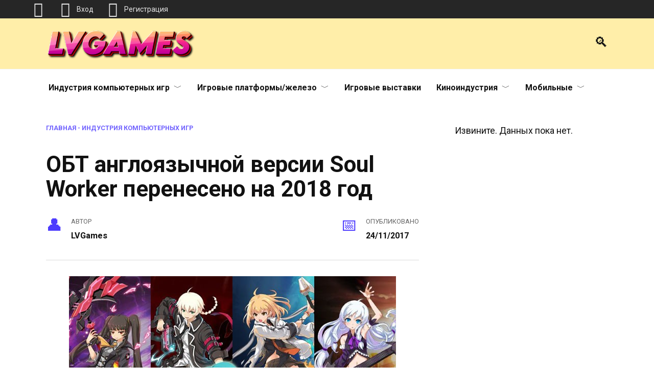

--- FILE ---
content_type: text/html; charset=UTF-8
request_url: https://lvgames.info/2017/11/24/obt-angloyazyichnoy-versii-soul-worker-pereneseno-na-2018-god.html
body_size: 14967
content:
<!doctype html> <html lang="ru-RU"> <head> <meta charset="UTF-8"> <meta name="viewport" content="width=device-width, initial-scale=1"> <meta name='robots' content='index, follow, max-image-preview:large, max-snippet:-1, max-video-preview:-1'/> <script type="text/javascript" id="wpp-js" src="https://lvgames.info/wp-content/plugins/wordpress-popular-posts/assets/js/wpp.min.js" data-sampling="0" data-sampling-rate="100" data-api-url="https://lvgames.info/wp-json/wordpress-popular-posts" data-post-id="1962" data-token="dbf38faad6" data-lang="0" data-debug="0"></script> <title>ОБТ англоязычной версии Soul Worker перенесено на 2018 год</title> <meta name="description" content="Открытое бета-тестирование англоязычной версии MMORPG Soul Worker должно было начаться в конце 2017 года. Но разработчики игры решили перенести ОБТ на"/> <link rel="canonical" href="https://lvgames.info/2017/11/24/obt-angloyazyichnoy-versii-soul-worker-pereneseno-na-2018-god.html"/> <meta property="og:locale" content="ru_RU"/> <meta property="og:type" content="article"/> <meta property="og:title" content="ОБТ англоязычной версии Soul Worker перенесено на 2018 год"/> <meta property="og:description" content="Открытое бета-тестирование англоязычной версии MMORPG Soul Worker должно было начаться в конце 2017 года. Но разработчики игры решили перенести ОБТ на"/> <meta property="og:url" content="https://lvgames.info/2017/11/24/obt-angloyazyichnoy-versii-soul-worker-pereneseno-na-2018-god.html"/> <meta property="og:site_name" content="Свежие новости игр на LVGames.info"/> <meta property="article:publisher" content="https://www.facebook.com/LVGames.info/"/> <meta property="article:published_time" content="2017-11-24T07:23:24+00:00"/> <meta property="og:image" content="https://lvgames.info/wp-content/uploads//2017/11/soulworker1.jpg"/> <meta property="og:image:width" content="640"/> <meta property="og:image:height" content="362"/> <meta property="og:image:type" content="image/jpeg"/> <meta name="author" content="LVGames"/> <meta name="twitter:card" content="summary_large_image"/> <meta name="twitter:creator" content="@LVGames_info"/> <meta name="twitter:site" content="@LVGames_info"/> <meta name="twitter:label1" content="Написано автором"/> <meta name="twitter:data1" content="LVGames"/> <script type="application/ld+json" class="yoast-schema-graph">{"@context":"https://schema.org","@graph":[{"@type":"NewsArticle","@id":"https://lvgames.info/2017/11/24/obt-angloyazyichnoy-versii-soul-worker-pereneseno-na-2018-god.html#article","isPartOf":{"@id":"https://lvgames.info/2017/11/24/obt-angloyazyichnoy-versii-soul-worker-pereneseno-na-2018-god.html"},"author":{"name":"LVGames","@id":"https://lvgames.info/#/schema/person/b7c920c9b9e6985e7499b902c325f4cb"},"headline":"ОБТ англоязычной версии Soul Worker перенесено на 2018 год","datePublished":"2017-11-24T07:23:24+00:00","dateModified":"2017-11-24T07:23:24+00:00","mainEntityOfPage":{"@id":"https://lvgames.info/2017/11/24/obt-angloyazyichnoy-versii-soul-worker-pereneseno-na-2018-god.html"},"wordCount":133,"commentCount":0,"publisher":{"@id":"https://lvgames.info/#organization"},"image":{"@id":"https://lvgames.info/2017/11/24/obt-angloyazyichnoy-versii-soul-worker-pereneseno-na-2018-god.html#primaryimage"},"thumbnailUrl":"https://lvgames.info/wp-content/uploads//2017/11/soulworker1.jpg","keywords":["Gameforge","Soul Worker"],"articleSection":["Индустрия компьютерных игр"],"inLanguage":"ru-RU","potentialAction":[{"@type":"CommentAction","name":"Comment","target":["https://lvgames.info/2017/11/24/obt-angloyazyichnoy-versii-soul-worker-pereneseno-na-2018-god.html#respond"]}]},{"@type":"WebPage","@id":"https://lvgames.info/2017/11/24/obt-angloyazyichnoy-versii-soul-worker-pereneseno-na-2018-god.html","url":"https://lvgames.info/2017/11/24/obt-angloyazyichnoy-versii-soul-worker-pereneseno-na-2018-god.html","name":"ОБТ англоязычной версии Soul Worker перенесено на 2018 год","isPartOf":{"@id":"https://lvgames.info/#website"},"primaryImageOfPage":{"@id":"https://lvgames.info/2017/11/24/obt-angloyazyichnoy-versii-soul-worker-pereneseno-na-2018-god.html#primaryimage"},"image":{"@id":"https://lvgames.info/2017/11/24/obt-angloyazyichnoy-versii-soul-worker-pereneseno-na-2018-god.html#primaryimage"},"thumbnailUrl":"https://lvgames.info/wp-content/uploads//2017/11/soulworker1.jpg","datePublished":"2017-11-24T07:23:24+00:00","dateModified":"2017-11-24T07:23:24+00:00","description":"Открытое бета-тестирование англоязычной версии MMORPG Soul Worker должно было начаться в конце 2017 года. Но разработчики игры решили перенести ОБТ на","breadcrumb":{"@id":"https://lvgames.info/2017/11/24/obt-angloyazyichnoy-versii-soul-worker-pereneseno-na-2018-god.html#breadcrumb"},"inLanguage":"ru-RU","potentialAction":[{"@type":"ReadAction","target":["https://lvgames.info/2017/11/24/obt-angloyazyichnoy-versii-soul-worker-pereneseno-na-2018-god.html"]}]},{"@type":"ImageObject","inLanguage":"ru-RU","@id":"https://lvgames.info/2017/11/24/obt-angloyazyichnoy-versii-soul-worker-pereneseno-na-2018-god.html#primaryimage","url":"https://lvgames.info/wp-content/uploads//2017/11/soulworker1.jpg","contentUrl":"https://lvgames.info/wp-content/uploads//2017/11/soulworker1.jpg","width":640,"height":362},{"@type":"BreadcrumbList","@id":"https://lvgames.info/2017/11/24/obt-angloyazyichnoy-versii-soul-worker-pereneseno-na-2018-god.html#breadcrumb","itemListElement":[{"@type":"ListItem","position":1,"name":"Главная","item":"https://lvgames.info/"},{"@type":"ListItem","position":2,"name":"Индустрия компьютерных игр","item":"https://lvgames.info/category/indystria-kompyternuh-igr"},{"@type":"ListItem","position":3,"name":"ОБТ англоязычной версии Soul Worker перенесено на 2018 год"}]},{"@type":"WebSite","@id":"https://lvgames.info/#website","url":"https://lvgames.info/","name":"Свежие новости игр на LVGames.info","description":"Мы представляем свежие новости об играх и другом развлекательном контенте","publisher":{"@id":"https://lvgames.info/#organization"},"alternateName":"LVGames","potentialAction":[{"@type":"SearchAction","target":{"@type":"EntryPoint","urlTemplate":"https://lvgames.info/?s={search_term_string}"},"query-input":"required name=search_term_string"}],"inLanguage":"ru-RU"},{"@type":"Organization","@id":"https://lvgames.info/#organization","name":"Свежие игровые новости на LVGames.info","alternateName":"LVGames","url":"https://lvgames.info/","logo":{"@type":"ImageObject","inLanguage":"ru-RU","@id":"https://lvgames.info/#/schema/logo/image/","url":"https://lvgames.info/wp-content/uploads//2021/06/lvg_dark2.png","contentUrl":"https://lvgames.info/wp-content/uploads//2021/06/lvg_dark2.png","width":1000,"height":1000,"caption":"Свежие игровые новости на LVGames.info"},"image":{"@id":"https://lvgames.info/#/schema/logo/image/"},"sameAs":["https://www.facebook.com/LVGames.info/","https://x.com/LVGames_info","https://vk.com/lvgamesinfo","https://ok.ru/lvgamesinfo","https://dzen.ru/lvgames"]},{"@type":"Person","@id":"https://lvgames.info/#/schema/person/b7c920c9b9e6985e7499b902c325f4cb","name":"LVGames","image":{"@type":"ImageObject","inLanguage":"ru-RU","@id":"https://lvgames.info/#/schema/person/image/","url":"https://lvgames.info/wp-content/uploads//rcl-uploads/avatars/1-150x150.jpg?ver=1612395919","contentUrl":"https://lvgames.info/wp-content/uploads//rcl-uploads/avatars/1-150x150.jpg?ver=1612395919","caption":"LVGames"},"sameAs":["https://lvgames.info"]}]}</script> <link rel='dns-prefetch' href='//fonts.googleapis.com'/> <link rel="alternate" type="application/rss+xml" title="Свежие новости игр на LVGames.info &raquo; Лента комментариев к &laquo;ОБТ англоязычной версии Soul Worker перенесено на 2018 год&raquo;" href="https://lvgames.info/2017/11/24/obt-angloyazyichnoy-versii-soul-worker-pereneseno-na-2018-god.html/feed"/> <link rel='stylesheet' id='wp-block-library-css' href='https://lvgames.info/wp-includes/css/dist/block-library/style.min.css' media='all'/> <style id='wp-block-library-theme-inline-css' type='text/css'> .wp-block-audio :where(figcaption){color:#555;font-size:13px;text-align:center}.is-dark-theme .wp-block-audio :where(figcaption){color:#ffffffa6}.wp-block-audio{margin:0 0 1em}.wp-block-code{border:1px solid #ccc;border-radius:4px;font-family:Menlo,Consolas,monaco,monospace;padding:.8em 1em}.wp-block-embed :where(figcaption){color:#555;font-size:13px;text-align:center}.is-dark-theme .wp-block-embed :where(figcaption){color:#ffffffa6}.wp-block-embed{margin:0 0 1em}.blocks-gallery-caption{color:#555;font-size:13px;text-align:center}.is-dark-theme .blocks-gallery-caption{color:#ffffffa6}:root :where(.wp-block-image figcaption){color:#555;font-size:13px;text-align:center}.is-dark-theme :root :where(.wp-block-image figcaption){color:#ffffffa6}.wp-block-image{margin:0 0 1em}.wp-block-pullquote{border-bottom:4px solid;border-top:4px solid;color:currentColor;margin-bottom:1.75em}.wp-block-pullquote cite,.wp-block-pullquote footer,.wp-block-pullquote__citation{color:currentColor;font-size:.8125em;font-style:normal;text-transform:uppercase}.wp-block-quote{border-left:.25em solid;margin:0 0 1.75em;padding-left:1em}.wp-block-quote cite,.wp-block-quote footer{color:currentColor;font-size:.8125em;font-style:normal;position:relative}.wp-block-quote.has-text-align-right{border-left:none;border-right:.25em solid;padding-left:0;padding-right:1em}.wp-block-quote.has-text-align-center{border:none;padding-left:0}.wp-block-quote.is-large,.wp-block-quote.is-style-large,.wp-block-quote.is-style-plain{border:none}.wp-block-search .wp-block-search__label{font-weight:700}.wp-block-search__button{border:1px solid #ccc;padding:.375em .625em}:where(.wp-block-group.has-background){padding:1.25em 2.375em}.wp-block-separator.has-css-opacity{opacity:.4}.wp-block-separator{border:none;border-bottom:2px solid;margin-left:auto;margin-right:auto}.wp-block-separator.has-alpha-channel-opacity{opacity:1}.wp-block-separator:not(.is-style-wide):not(.is-style-dots){width:100px}.wp-block-separator.has-background:not(.is-style-dots){border-bottom:none;height:1px}.wp-block-separator.has-background:not(.is-style-wide):not(.is-style-dots){height:2px}.wp-block-table{margin:0 0 1em}.wp-block-table td,.wp-block-table th{word-break:normal}.wp-block-table :where(figcaption){color:#555;font-size:13px;text-align:center}.is-dark-theme .wp-block-table :where(figcaption){color:#ffffffa6}.wp-block-video :where(figcaption){color:#555;font-size:13px;text-align:center}.is-dark-theme .wp-block-video :where(figcaption){color:#ffffffa6}.wp-block-video{margin:0 0 1em}:root :where(.wp-block-template-part.has-background){margin-bottom:0;margin-top:0;padding:1.25em 2.375em} </style> <style id='classic-theme-styles-inline-css' type='text/css'> /*! This file is auto-generated */ .wp-block-button__link{color:#fff;background-color:#32373c;border-radius:9999px;box-shadow:none;text-decoration:none;padding:calc(.667em + 2px) calc(1.333em + 2px);font-size:1.125em}.wp-block-file__button{background:#32373c;color:#fff;text-decoration:none} </style> <style id='global-styles-inline-css' type='text/css'> :root{--wp--preset--aspect-ratio--square: 1;--wp--preset--aspect-ratio--4-3: 4/3;--wp--preset--aspect-ratio--3-4: 3/4;--wp--preset--aspect-ratio--3-2: 3/2;--wp--preset--aspect-ratio--2-3: 2/3;--wp--preset--aspect-ratio--16-9: 16/9;--wp--preset--aspect-ratio--9-16: 9/16;--wp--preset--color--black: #000000;--wp--preset--color--cyan-bluish-gray: #abb8c3;--wp--preset--color--white: #ffffff;--wp--preset--color--pale-pink: #f78da7;--wp--preset--color--vivid-red: #cf2e2e;--wp--preset--color--luminous-vivid-orange: #ff6900;--wp--preset--color--luminous-vivid-amber: #fcb900;--wp--preset--color--light-green-cyan: #7bdcb5;--wp--preset--color--vivid-green-cyan: #00d084;--wp--preset--color--pale-cyan-blue: #8ed1fc;--wp--preset--color--vivid-cyan-blue: #0693e3;--wp--preset--color--vivid-purple: #9b51e0;--wp--preset--gradient--vivid-cyan-blue-to-vivid-purple: linear-gradient(135deg,rgba(6,147,227,1) 0%,rgb(155,81,224) 100%);--wp--preset--gradient--light-green-cyan-to-vivid-green-cyan: linear-gradient(135deg,rgb(122,220,180) 0%,rgb(0,208,130) 100%);--wp--preset--gradient--luminous-vivid-amber-to-luminous-vivid-orange: linear-gradient(135deg,rgba(252,185,0,1) 0%,rgba(255,105,0,1) 100%);--wp--preset--gradient--luminous-vivid-orange-to-vivid-red: linear-gradient(135deg,rgba(255,105,0,1) 0%,rgb(207,46,46) 100%);--wp--preset--gradient--very-light-gray-to-cyan-bluish-gray: linear-gradient(135deg,rgb(238,238,238) 0%,rgb(169,184,195) 100%);--wp--preset--gradient--cool-to-warm-spectrum: linear-gradient(135deg,rgb(74,234,220) 0%,rgb(151,120,209) 20%,rgb(207,42,186) 40%,rgb(238,44,130) 60%,rgb(251,105,98) 80%,rgb(254,248,76) 100%);--wp--preset--gradient--blush-light-purple: linear-gradient(135deg,rgb(255,206,236) 0%,rgb(152,150,240) 100%);--wp--preset--gradient--blush-bordeaux: linear-gradient(135deg,rgb(254,205,165) 0%,rgb(254,45,45) 50%,rgb(107,0,62) 100%);--wp--preset--gradient--luminous-dusk: linear-gradient(135deg,rgb(255,203,112) 0%,rgb(199,81,192) 50%,rgb(65,88,208) 100%);--wp--preset--gradient--pale-ocean: linear-gradient(135deg,rgb(255,245,203) 0%,rgb(182,227,212) 50%,rgb(51,167,181) 100%);--wp--preset--gradient--electric-grass: linear-gradient(135deg,rgb(202,248,128) 0%,rgb(113,206,126) 100%);--wp--preset--gradient--midnight: linear-gradient(135deg,rgb(2,3,129) 0%,rgb(40,116,252) 100%);--wp--preset--font-size--small: 19.5px;--wp--preset--font-size--medium: 20px;--wp--preset--font-size--large: 36.5px;--wp--preset--font-size--x-large: 42px;--wp--preset--font-size--normal: 22px;--wp--preset--font-size--huge: 49.5px;--wp--preset--spacing--20: 0.44rem;--wp--preset--spacing--30: 0.67rem;--wp--preset--spacing--40: 1rem;--wp--preset--spacing--50: 1.5rem;--wp--preset--spacing--60: 2.25rem;--wp--preset--spacing--70: 3.38rem;--wp--preset--spacing--80: 5.06rem;--wp--preset--shadow--natural: 6px 6px 9px rgba(0, 0, 0, 0.2);--wp--preset--shadow--deep: 12px 12px 50px rgba(0, 0, 0, 0.4);--wp--preset--shadow--sharp: 6px 6px 0px rgba(0, 0, 0, 0.2);--wp--preset--shadow--outlined: 6px 6px 0px -3px rgba(255, 255, 255, 1), 6px 6px rgba(0, 0, 0, 1);--wp--preset--shadow--crisp: 6px 6px 0px rgba(0, 0, 0, 1);}:where(.is-layout-flex){gap: 0.5em;}:where(.is-layout-grid){gap: 0.5em;}body .is-layout-flex{display: flex;}.is-layout-flex{flex-wrap: wrap;align-items: center;}.is-layout-flex > :is(*, div){margin: 0;}body .is-layout-grid{display: grid;}.is-layout-grid > :is(*, div){margin: 0;}:where(.wp-block-columns.is-layout-flex){gap: 2em;}:where(.wp-block-columns.is-layout-grid){gap: 2em;}:where(.wp-block-post-template.is-layout-flex){gap: 1.25em;}:where(.wp-block-post-template.is-layout-grid){gap: 1.25em;}.has-black-color{color: var(--wp--preset--color--black) !important;}.has-cyan-bluish-gray-color{color: var(--wp--preset--color--cyan-bluish-gray) !important;}.has-white-color{color: var(--wp--preset--color--white) !important;}.has-pale-pink-color{color: var(--wp--preset--color--pale-pink) !important;}.has-vivid-red-color{color: var(--wp--preset--color--vivid-red) !important;}.has-luminous-vivid-orange-color{color: var(--wp--preset--color--luminous-vivid-orange) !important;}.has-luminous-vivid-amber-color{color: var(--wp--preset--color--luminous-vivid-amber) !important;}.has-light-green-cyan-color{color: var(--wp--preset--color--light-green-cyan) !important;}.has-vivid-green-cyan-color{color: var(--wp--preset--color--vivid-green-cyan) !important;}.has-pale-cyan-blue-color{color: var(--wp--preset--color--pale-cyan-blue) !important;}.has-vivid-cyan-blue-color{color: var(--wp--preset--color--vivid-cyan-blue) !important;}.has-vivid-purple-color{color: var(--wp--preset--color--vivid-purple) !important;}.has-black-background-color{background-color: var(--wp--preset--color--black) !important;}.has-cyan-bluish-gray-background-color{background-color: var(--wp--preset--color--cyan-bluish-gray) !important;}.has-white-background-color{background-color: var(--wp--preset--color--white) !important;}.has-pale-pink-background-color{background-color: var(--wp--preset--color--pale-pink) !important;}.has-vivid-red-background-color{background-color: var(--wp--preset--color--vivid-red) !important;}.has-luminous-vivid-orange-background-color{background-color: var(--wp--preset--color--luminous-vivid-orange) !important;}.has-luminous-vivid-amber-background-color{background-color: var(--wp--preset--color--luminous-vivid-amber) !important;}.has-light-green-cyan-background-color{background-color: var(--wp--preset--color--light-green-cyan) !important;}.has-vivid-green-cyan-background-color{background-color: var(--wp--preset--color--vivid-green-cyan) !important;}.has-pale-cyan-blue-background-color{background-color: var(--wp--preset--color--pale-cyan-blue) !important;}.has-vivid-cyan-blue-background-color{background-color: var(--wp--preset--color--vivid-cyan-blue) !important;}.has-vivid-purple-background-color{background-color: var(--wp--preset--color--vivid-purple) !important;}.has-black-border-color{border-color: var(--wp--preset--color--black) !important;}.has-cyan-bluish-gray-border-color{border-color: var(--wp--preset--color--cyan-bluish-gray) !important;}.has-white-border-color{border-color: var(--wp--preset--color--white) !important;}.has-pale-pink-border-color{border-color: var(--wp--preset--color--pale-pink) !important;}.has-vivid-red-border-color{border-color: var(--wp--preset--color--vivid-red) !important;}.has-luminous-vivid-orange-border-color{border-color: var(--wp--preset--color--luminous-vivid-orange) !important;}.has-luminous-vivid-amber-border-color{border-color: var(--wp--preset--color--luminous-vivid-amber) !important;}.has-light-green-cyan-border-color{border-color: var(--wp--preset--color--light-green-cyan) !important;}.has-vivid-green-cyan-border-color{border-color: var(--wp--preset--color--vivid-green-cyan) !important;}.has-pale-cyan-blue-border-color{border-color: var(--wp--preset--color--pale-cyan-blue) !important;}.has-vivid-cyan-blue-border-color{border-color: var(--wp--preset--color--vivid-cyan-blue) !important;}.has-vivid-purple-border-color{border-color: var(--wp--preset--color--vivid-purple) !important;}.has-vivid-cyan-blue-to-vivid-purple-gradient-background{background: var(--wp--preset--gradient--vivid-cyan-blue-to-vivid-purple) !important;}.has-light-green-cyan-to-vivid-green-cyan-gradient-background{background: var(--wp--preset--gradient--light-green-cyan-to-vivid-green-cyan) !important;}.has-luminous-vivid-amber-to-luminous-vivid-orange-gradient-background{background: var(--wp--preset--gradient--luminous-vivid-amber-to-luminous-vivid-orange) !important;}.has-luminous-vivid-orange-to-vivid-red-gradient-background{background: var(--wp--preset--gradient--luminous-vivid-orange-to-vivid-red) !important;}.has-very-light-gray-to-cyan-bluish-gray-gradient-background{background: var(--wp--preset--gradient--very-light-gray-to-cyan-bluish-gray) !important;}.has-cool-to-warm-spectrum-gradient-background{background: var(--wp--preset--gradient--cool-to-warm-spectrum) !important;}.has-blush-light-purple-gradient-background{background: var(--wp--preset--gradient--blush-light-purple) !important;}.has-blush-bordeaux-gradient-background{background: var(--wp--preset--gradient--blush-bordeaux) !important;}.has-luminous-dusk-gradient-background{background: var(--wp--preset--gradient--luminous-dusk) !important;}.has-pale-ocean-gradient-background{background: var(--wp--preset--gradient--pale-ocean) !important;}.has-electric-grass-gradient-background{background: var(--wp--preset--gradient--electric-grass) !important;}.has-midnight-gradient-background{background: var(--wp--preset--gradient--midnight) !important;}.has-small-font-size{font-size: var(--wp--preset--font-size--small) !important;}.has-medium-font-size{font-size: var(--wp--preset--font-size--medium) !important;}.has-large-font-size{font-size: var(--wp--preset--font-size--large) !important;}.has-x-large-font-size{font-size: var(--wp--preset--font-size--x-large) !important;} :where(.wp-block-post-template.is-layout-flex){gap: 1.25em;}:where(.wp-block-post-template.is-layout-grid){gap: 1.25em;} :where(.wp-block-columns.is-layout-flex){gap: 2em;}:where(.wp-block-columns.is-layout-grid){gap: 2em;} :root :where(.wp-block-pullquote){font-size: 1.5em;line-height: 1.6;} </style> <link rel='stylesheet' id='fancybox-style-css' href='https://lvgames.info/wp-content/plugins/light/css/jquery.fancybox.css' media='all'/> <link rel='stylesheet' id='popularis-extra-css' href='https://lvgames.info/wp-content/plugins/popularis-extra/assets/css/style.css' media='all'/> <link rel='stylesheet' id='rcl-awesome-css' href='https://lvgames.info/wp-content/plugins/wp-recall/assets/rcl-awesome/rcl-awesome.min.css' media='all'/> <link rel='stylesheet' id='animate-css-css' href='https://lvgames.info/wp-content/plugins/wp-recall/assets/css/animate-css/animate.min.css' media='all'/> <link rel='stylesheet' id='rcl-core-css' href='https://lvgames.info/wp-content/plugins/wp-recall/assets/css/core.css' media='all'/> <link rel='stylesheet' id='rcl-users-list-css' href='https://lvgames.info/wp-content/plugins/wp-recall/assets/css/users.css' media='all'/> <link rel='stylesheet' id='rcl-register-form-css' href='https://lvgames.info/wp-content/plugins/wp-recall/assets/css/regform.css' media='all'/> <link rel='stylesheet' id='rcl-bar-css' href='https://lvgames.info/wp-content/plugins/wp-recall/assets/css/recallbar.css' media='all'/> <link rel='stylesheet' id='cab_15-css' href='https://lvgames.info/wp-content/plugins/wp-recall/add-on/theme-sunshine/style.css' media='all'/> <link rel='stylesheet' id='wp-pagenavi-css' href='https://lvgames.info/wp-content/plugins/wp-pagenavi/pagenavi-css.css' media='all'/> <link rel='stylesheet' id='wordpress-popular-posts-css-css' href='https://lvgames.info/wp-content/plugins/wordpress-popular-posts/assets/css/wpp.css' media='all'/> <link rel='stylesheet' id='google-fonts-css' href='https://fonts.googleapis.com/css?family=Roboto%3A400%2C400i%2C700%7CMontserrat%3A400%2C400i%2C700&#038;subset=cyrillic&#038;display=swap' media='all'/> <link rel='stylesheet' id='reboot-style-css' href='https://lvgames.info/wp-content/themes/reboot/assets/css/style.min.css' media='all'/> <script type="text/javascript" src="https://lvgames.info/wp-includes/js/jquery/jquery.min.js" id="jquery-core-js"></script> <script type="text/javascript" src="https://lvgames.info/wp-includes/js/jquery/jquery-migrate.min.js" id="jquery-migrate-js"></script> <script type="text/javascript" id="rcl-core-scripts-js-extra">
/* <![CDATA[ */
var Rcl = {"ajaxurl":"https:\/\/lvgames.info\/wp-admin\/admin-ajax.php","wpurl":"https:\/\/lvgames.info","rcl_url":"https:\/\/lvgames.info\/wp-content\/plugins\/wp-recall\/","user_ID":"0","nonce":"d784c46050","local":{"save":"\u0421\u043e\u0445\u0440\u0430\u043d\u0438\u0442\u044c","close":"\u0417\u0430\u043a\u0440\u044b\u0442\u044c","wait":"\u041f\u043e\u0434\u043e\u0436\u0434\u0438\u0442\u0435","preview":"\u041f\u0440\u0435\u0434\u043f\u0440\u043e\u0441\u043c\u043e\u0442\u0440","error":"\u041e\u0448\u0438\u0431\u043a\u0430","loading":"\u0417\u0430\u0433\u0440\u0443\u0437\u043a\u0430","upload":"\u0417\u0430\u0433\u0440\u0443\u0437\u0438\u0442\u044c","cancel":"\u041e\u0442\u043c\u0435\u043d\u0430"},"mobile":"0","https":"1","errors":{"required":"\u0417\u0430\u043f\u043e\u043b\u043d\u0438\u0442\u0435 \u0432\u0441\u0435 \u043e\u0431\u044f\u0437\u0430\u0442\u0435\u043b\u044c\u043d\u044b\u0435 \u043f\u043e\u043b\u044f","pattern":"\u0423\u043a\u0430\u0436\u0438\u0442\u0435 \u0434\u0430\u043d\u043d\u044b\u0435 \u0432 \u0442\u0440\u0435\u0431\u0443\u0435\u043c\u043e\u043c \u0444\u043e\u0440\u043c\u0430\u0442\u0435","number_range":"\u0423\u043a\u0430\u0436\u0438\u0442\u0435 \u0447\u0438\u0441\u043b\u043e \u0432 \u043f\u0440\u0435\u0434\u0435\u043b\u0430\u0445 \u0440\u0430\u0437\u0440\u0435\u0448\u0435\u043d\u043d\u043e\u0433\u043e \u0434\u0438\u0430\u043f\u0430\u0437\u043e\u043d\u0430","file_max_size":"\u0420\u0430\u0437\u043c\u0435\u0440 \u0444\u0430\u0439\u043b\u0430 \u043f\u0440\u0435\u0432\u044b\u0448\u0435\u043d","file_min_size":"\u041d\u0435\u0434\u043e\u0441\u0442\u0430\u0442\u043e\u0447\u043d\u044b\u0439 \u0440\u0430\u0437\u043c\u0435\u0440 \u0438\u0437\u043e\u0431\u0440\u0430\u0436\u0435\u043d\u0438\u044f","file_max_num":"\u041a\u043e\u043b\u0438\u0447\u0435\u0441\u0442\u0432\u043e \u0444\u0430\u0439\u043b\u043e\u0432 \u043f\u0440\u0435\u0432\u044b\u0448\u0435\u043d\u043e","file_accept":"\u041d\u0435\u0432\u0435\u0440\u043d\u044b\u0439 \u0442\u0438\u043f \u0444\u0430\u0439\u043b\u0430"},"post_ID":"1962","office_ID":"0"};
/* ]]> */
</script> <script type="text/javascript" src="https://lvgames.info/wp-content/plugins/wp-recall/assets/js/core.js" id="rcl-core-scripts-js"></script> <script type="text/javascript" src="https://lvgames.info/wp-content/uploads/rcl-uploads/js/1f7695239bb5c4223f6b8dc9509478bb.js" id="rcl-header-scripts-js"></script> <style>.pseudo-clearfy-link { color: #008acf; cursor: pointer;}.pseudo-clearfy-link:hover { text-decoration: none;}</style> <style id="wpp-loading-animation-styles">@-webkit-keyframes bgslide{from{background-position-x:0}to{background-position-x:-200%}}@keyframes bgslide{from{background-position-x:0}to{background-position-x:-200%}}.wpp-widget-block-placeholder,.wpp-shortcode-placeholder{margin:0 auto;width:60px;height:3px;background:#dd3737;background:linear-gradient(90deg,#dd3737 0%,#571313 10%,#dd3737 100%);background-size:200% auto;border-radius:3px;-webkit-animation:bgslide 1s infinite linear;animation:bgslide 1s infinite linear}</style> <link rel="preload" href="https://lvgames.info/wp-content/themes/reboot/assets/fonts/wpshop-core.ttf" as="font" crossorigin><link rel="prefetch" href="https://lvgames.info/wp-content/uploads//2017/11/soulworker1.jpg" as="image" crossorigin> <style>@media (min-width: 768px){.site-header{padding-top:20px}}@media (min-width: 768px){.site-header{padding-bottom:20px}}.site-logotype{max-width:487px}.site-logotype img{max-height:60px}.scrolltop{background-color:#dddddd}.scrolltop:before{color:#1647f7}.scrolltop:before{content:"\fe3d"}.entry-content a:not(.wp-block-button__link), .entry-content a:not(.wp-block-button__link):visited, .spanlink, .comment-reply-link, .pseudo-link, .widget_calendar a, .widget_recent_comments a, .child-categories ul li a{color:#dd3333}.child-categories ul li a{border-color:#dd3333}a:hover, a:focus, a:active, .spanlink:hover, .entry-content a:not(.wp-block-button__link):hover, .entry-content a:not(.wp-block-button__link):focus, .entry-content a:not(.wp-block-button__link):active, .top-menu ul li>a:hover, .top-menu ul li>span:hover, .main-navigation ul li a:hover, .main-navigation ul li span:hover, .footer-navigation ul li a:hover, .footer-navigation ul li span:hover, .comment-reply-link:hover, .pseudo-link:hover, .child-categories ul li a:hover{color:#f7c138}.top-menu>ul>li>a:before, .top-menu>ul>li>span:before{background:#f7c138}.child-categories ul li a:hover, .post-box--no-thumb a:hover{border-color:#f7c138}.post-box--card:hover{box-shadow: inset 0 0 0 1px #f7c138}.post-box--card:hover{-webkit-box-shadow: inset 0 0 0 1px #f7c138}.site-header{background-color:#ffeea9}@media (min-width: 992px){.top-menu ul li .sub-menu{background-color:#ffeea9}}body{font-family:"Roboto" ,"Helvetica Neue", Helvetica, Arial, sans-serif;font-size:18px;line-height:2;}@media (max-width: 991px){.widget-area{display: block; margin: 0 auto}}@media (max-width: 991px){.footer-navigation{display: block}}</style> <link rel="icon" href="https://lvgames.info/wp-content/uploads//2020/09/cropped-13973-2-32x32.png" sizes="32x32"/> <link rel="icon" href="https://lvgames.info/wp-content/uploads//2020/09/cropped-13973-2-192x192.png" sizes="192x192"/> <link rel="apple-touch-icon" href="https://lvgames.info/wp-content/uploads//2020/09/cropped-13973-2-180x180.png"/> <meta name="msapplication-TileImage" content="https://lvgames.info/wp-content/uploads//2020/09/cropped-13973-2-270x270.png"/> <style>a.recall-button,span.recall-button,.recall-button.rcl-upload-button,input[type="submit"].recall-button,input[type="submit"] .recall-button,input[type="button"].recall-button,input[type="button"] .recall-button,a.recall-button:hover,.recall-button.rcl-upload-button:hover,input[type="submit"].recall-button:hover,input[type="submit"] .recall-button:hover,input[type="button"].recall-button:hover,input[type="button"] .recall-button:hover{background: rgb(76, 140, 189);}a.recall-button.active,a.recall-button.active:hover,a.recall-button.filter-active,a.recall-button.filter-active:hover,a.data-filter.filter-active,a.data-filter.filter-active:hover{background: rgba(76, 140, 189, 0.4);}.rcl_preloader i{color:rgb(76,140,189);}.rcl-user-details .status-user-rcl::before{border-left-color:rgb(76,140,189);}.rows-list .status-user-rcl::before{border-top-color:rgb(76,140,189);}.status-user-rcl{border-color:rgb(76,140,189);}.rcl-field-input input[type="checkbox"]:checked + label.block-label::before,.rcl-field-input input[type="radio"]:checked + label.block-label::before{background:rgb(76,140,189);border-color:rgb(76,140,189);}body .rcl-bttn.rcl-bttn__type-primary {background-color: rgb(76,140,189);}.rcl-bttn.rcl-bttn__type-primary.rcl-bttn__active {background-color: rgba(76, 140, 189, 0.4);}.rcl-bttn.rcl-bttn__type-simple.rcl-bttn__active {box-shadow: 0 -5px 0 -3px rgb(76, 140, 189) inset;}body .rcl-bttn.rcl-bttn__type-primary {color: #fff;}body .rcl-bttn,.rcl-bttn.rcl-bttn__size-small {font-size: 12.04px;}.rcl-bttn.rcl-bttn__size-standart {font-size: 14px;}.rcl-bttn.rcl-bttn__size-medium {font-size: 16.24px;}.rcl-bttn__type-clear.rcl-bttn__mod-only-icon.rcl-bttn__size-medium,.rcl-bttn.rcl-bttn__size-large {font-size: 18.62px;}.rcl-bttn.rcl-bttn__size-big {font-size: 21px;}.rcl-bttn__type-clear.rcl-bttn__mod-only-icon.rcl-bttn__size-large {font-size: 23.24px;}.rcl-bttn__type-clear.rcl-bttn__mod-only-icon.rcl-bttn__size-big {font-size: 28px;}:root{;--rclHex:#4C8CBD;--rclRgb:76,140,189;--rclRgbDark:34,63,85;--rclRgbLight:106,196,265;--rclRgbFlip:134,86,50;}html {margin-top:36px !important;}* html body {margin-top:36px !important;}</style> </head> <body class="post-template-default single single-post postid-1962 single-format-standard wp-embed-responsive sidebar-right"> <div id="page" class="site"> <a class="skip-link screen-reader-text" href="#content"><!--noindex-->Перейти к содержанию<!--/noindex--></a> <div class="search-screen-overlay js-search-screen-overlay"></div> <div class="search-screen js-search-screen"> <form role="search" method="get" class="search-form" action="https://lvgames.info/"> <label> <span class="screen-reader-text"><!--noindex-->Search for:<!--/noindex--></span> <input type="search" class="search-field" placeholder="Поиск…" value="" name="s"> </label> <button type="submit" class="search-submit"></button> </form> </div> <header id="masthead" class="site-header full" itemscope itemtype="http://schema.org/WPHeader"> <div class="site-header-inner fixed"> <div class="humburger js-humburger"><span></span><span></span><span></span></div> <div class="site-branding"> <div class="site-logotype"><a href="https://lvgames.info/"><img src="https://lvgames.info/wp-content/uploads//2024/08/lvgames-100.png" width="487" height="100" alt="Свежие новости игр на LVGames.info"></a></div></div><!-- .site-branding --> <div class="header-search"> <span class="search-icon js-search-icon"></span> </div> </div> </header><!-- #masthead --> <nav id="site-navigation" class="main-navigation fixed" itemscope itemtype="http://schema.org/SiteNavigationElement"> <div class="main-navigation-inner full"> <div class="menu-primary-container"><ul id="header_menu" class="menu"><li id="menu-item-40265" class="menu-item menu-item-type-taxonomy menu-item-object-category current-post-ancestor current-menu-parent current-post-parent menu-item-has-children menu-item-40265"><a href="https://lvgames.info/category/indystria-kompyternuh-igr">Индустрия компьютерных игр</a> <ul class="sub-menu"> <li id="menu-item-40242" class="menu-item menu-item-type-taxonomy menu-item-object-category menu-item-40242"><a href="https://lvgames.info/category/indystria-kompyternuh-igr/novosti-igr">Новости игр</a></li> <li id="menu-item-53442" class="menu-item menu-item-type-taxonomy menu-item-object-category menu-item-53442"><a href="https://lvgames.info/category/indystria-kompyternuh-igr/dopolneniaobnow">Дополнения/Обновления</a></li> <li id="menu-item-109215" class="menu-item menu-item-type-taxonomy menu-item-object-category menu-item-109215"><a href="https://lvgames.info/category/indystria-kompyternuh-igr/sluhi-igr">Слухи игр</a></li> <li id="menu-item-53286" class="menu-item menu-item-type-taxonomy menu-item-object-category menu-item-53286"><a href="https://lvgames.info/category/indystria-kompyternuh-igr/anonsuigr">Анонсы игр</a></li> <li id="menu-item-53285" class="menu-item menu-item-type-taxonomy menu-item-object-category menu-item-53285"><a href="https://lvgames.info/category/indystria-kompyternuh-igr/besplatnyeigru">Бесплатные игры</a></li> <li id="menu-item-40243" class="menu-item menu-item-type-taxonomy menu-item-object-category menu-item-40243"><a href="https://lvgames.info/category/indystria-kompyternuh-igr/datu_vuhoda">Даты выхода</a></li> <li id="menu-item-40245" class="menu-item menu-item-type-taxonomy menu-item-object-category menu-item-40245"><a href="https://lvgames.info/category/indystria-kompyternuh-igr/obzoru_igr">Обзоры игр</a></li> <li id="menu-item-40248" class="menu-item menu-item-type-taxonomy menu-item-object-category menu-item-40248"><a href="https://lvgames.info/category/indystria-kompyternuh-igr/factu_game">Статьи</a></li> <li id="menu-item-40247" class="menu-item menu-item-type-taxonomy menu-item-object-category menu-item-40247"><a href="https://lvgames.info/category/indystria-kompyternuh-igr/prohojdeniaguids">Прохождения/Гайды</a></li> <li id="menu-item-40246" class="menu-item menu-item-type-taxonomy menu-item-object-category menu-item-40246"><a href="https://lvgames.info/category/indystria-kompyternuh-igr/obt">ОБТ</a></li> <li id="menu-item-40244" class="menu-item menu-item-type-taxonomy menu-item-object-category menu-item-40244"><a href="https://lvgames.info/category/indystria-kompyternuh-igr/zbt">ЗБТ</a></li> <li id="menu-item-40241" class="menu-item menu-item-type-taxonomy menu-item-object-category menu-item-40241"><a href="https://lvgames.info/category/indystria-kompyternuh-igr/zat">ЗАТ</a></li> </ul> </li> <li id="menu-item-40253" class="menu-item menu-item-type-taxonomy menu-item-object-category menu-item-has-children menu-item-40253"><a href="https://lvgames.info/category/newsplatform">Игровые платформы/железо</a> <ul class="sub-menu"> <li id="menu-item-40256" class="menu-item menu-item-type-taxonomy menu-item-object-category menu-item-40256"><a href="https://lvgames.info/category/newsplatform/pc">PC</a></li> <li id="menu-item-40264" class="menu-item menu-item-type-taxonomy menu-item-object-category menu-item-40264"><a href="https://lvgames.info/category/newsplatform/jelezo">Железо</a></li> <li id="menu-item-40257" class="menu-item menu-item-type-taxonomy menu-item-object-category menu-item-40257"><a href="https://lvgames.info/category/newsplatform/playstation4">PlayStation 4</a></li> <li id="menu-item-40258" class="menu-item menu-item-type-taxonomy menu-item-object-category menu-item-40258"><a href="https://lvgames.info/category/newsplatform/playstation-5">PlayStation 5</a></li> <li id="menu-item-40261" class="menu-item menu-item-type-taxonomy menu-item-object-category menu-item-40261"><a href="https://lvgames.info/category/newsplatform/xboxone">Xbox One</a></li> <li id="menu-item-40263" class="menu-item menu-item-type-taxonomy menu-item-object-category menu-item-40263"><a href="https://lvgames.info/category/newsplatform/xbox-series-x">Xbox Series X</a></li> <li id="menu-item-40262" class="menu-item menu-item-type-taxonomy menu-item-object-category menu-item-40262"><a href="https://lvgames.info/category/newsplatform/xbox-series-s">Xbox Series S</a></li> <li id="menu-item-40259" class="menu-item menu-item-type-taxonomy menu-item-object-category menu-item-40259"><a href="https://lvgames.info/category/newsplatform/ps_vita">PS Vita</a></li> <li id="menu-item-40260" class="menu-item menu-item-type-taxonomy menu-item-object-category menu-item-40260"><a href="https://lvgames.info/category/newsplatform/vr">VR</a></li> <li id="menu-item-40255" class="menu-item menu-item-type-taxonomy menu-item-object-category menu-item-40255"><a href="https://lvgames.info/category/newsplatform/nintendo-switch">Nintendo Switch</a></li> <li id="menu-item-40254" class="menu-item menu-item-type-taxonomy menu-item-object-category menu-item-40254"><a href="https://lvgames.info/category/newsplatform/googlestadia">Google Stadia</a></li> </ul> </li> <li id="menu-item-53287" class="menu-item menu-item-type-taxonomy menu-item-object-category menu-item-53287"><a href="https://lvgames.info/category/igrovye-vustavki">Игровые выставки</a></li> <li id="menu-item-40249" class="menu-item menu-item-type-taxonomy menu-item-object-category menu-item-has-children menu-item-40249"><a href="https://lvgames.info/category/kinoindustria">Киноиндустрия</a> <ul class="sub-menu"> <li id="menu-item-41574" class="menu-item menu-item-type-taxonomy menu-item-object-category menu-item-41574"><a href="https://lvgames.info/category/kinoindustria/films">Фильмы</a></li> <li id="menu-item-40252" class="menu-item menu-item-type-taxonomy menu-item-object-category menu-item-40252"><a href="https://lvgames.info/category/kinoindustria/serialu">Сериалы</a></li> <li id="menu-item-40251" class="menu-item menu-item-type-taxonomy menu-item-object-category menu-item-40251"><a href="https://lvgames.info/category/kinoindustria/multfilmu">Мультфильмы</a></li> <li id="menu-item-40250" class="menu-item menu-item-type-taxonomy menu-item-object-category menu-item-40250"><a href="https://lvgames.info/category/kinoindustria/anime">Аниме</a></li> </ul> </li> <li id="menu-item-40266" class="menu-item menu-item-type-taxonomy menu-item-object-category menu-item-has-children menu-item-40266"><a href="https://lvgames.info/category/newsplatform/mobile">Мобильные</a> <ul class="sub-menu"> <li id="menu-item-40267" class="menu-item menu-item-type-taxonomy menu-item-object-category menu-item-40267"><a href="https://lvgames.info/category/newsplatform/mobile/android">Android</a></li> <li id="menu-item-40268" class="menu-item menu-item-type-taxonomy menu-item-object-category menu-item-40268"><a href="https://lvgames.info/category/newsplatform/mobile/ios">iOS</a></li> </ul> </li> </ul></div> </div> </nav><!-- #site-navigation --> <div class="mobile-menu-placeholder js-mobile-menu-placeholder"></div> <div id="content" class="site-content fixed"> <div class="site-content-inner"> <div id="primary" class="content-area" itemscope itemtype="http://schema.org/Article"> <main id="main" class="site-main article-card"> <article id="post-1962" class="article-post post-1962 post type-post status-publish format-standard has-post-thumbnail category-indystria-kompyternuh-igr tag-gameforge tag-soul-worker"> <div class="breadcrumb" id="breadcrumbs"><span><span><a href="https://lvgames.info/">Главная</a></span> - <span><a href="https://lvgames.info/category/indystria-kompyternuh-igr">Индустрия компьютерных игр</a></span></span></div> <h1 class="entry-title" itemprop="headline">ОБТ англоязычной версии Soul Worker перенесено на 2018 год</h1> <div class="entry-meta"> <span class="entry-author"><span class="entry-label">Автор</span> <span itemprop="author">LVGames</span></span> <span class="entry-date"><span class="entry-label">Опубликовано</span> <time itemprop="datePublished" datetime="2017-11-24">24/11/2017</time></span> </div> <div class="entry-content" itemprop="articleBody"> <p><span itemprop="image" itemscope itemtype="https://schema.org/ImageObject"><img itemprop="url image" decoding="async" class="aligncenter wp-image-1964 size-full" src="http://lvgames.info/wp-content/uploads/2017/11/soulworker1.jpg" alt="ОБТ англоязычной версии Soul Worker перенесено на 2018 год" width="640" height="362" srcset="https://lvgames.info/wp-content/uploads/2017/11/soulworker1.jpg 640w, https://lvgames.info/wp-content/uploads/2017/11/soulworker1-300x170.jpg 300w" sizes="(max-width: 640px) 100vw, 640px"/><meta itemprop="width" content="640"><meta itemprop="height" content="362"></span>Открытое бета-тестирование англоязычной версии MMORPG <strong>Soul Worker</strong> должно было начаться в конце 2017 года. Но разработчики игры решили перенести ОБТ на первый квартал 2018 года, о этой новости сотрудники компании <strong>Gameforge</strong> сообщили на официальной страничке <span class="linkexternal">Facebook.</span></p> <p>Перенос открытого бета-теста состоялся по обычной причине нехватки времени доделать игру в пригодное состояние. Конечно же такая задержка игры пойдет только на пользу и даст больше времени для завершения работы над клиентом игры <strong>Soul Worker</strong>.</p> <p>Естественно, после ОБТ людям предстоит увидеть новых персонажей, новые подземелья, новую экипировку, новых противников, новые испытания, новые квесты и новые механики. А если вы только сейчас познакомились с <strong>Soul Worker</strong>, то в игре вам удастся обнаружить PvE- и PvP-контент, необычных героев, захватывающие сражения, красочные инстансы и большое количество внутриигровых активностей.</p> <p><iframe title="SoulWorker Announcement Trailer" width="730" height="411" src="https://www.youtube.com/embed/rsWWRGlNgBc?feature=oembed&#038;enablejsapi=1&#038;origin=https://lvgames.info" frameborder="0" allow="accelerometer; autoplay; clipboard-write; encrypted-media; gyroscope; picture-in-picture" allowfullscreen></iframe></p> <!-- toc empty --> </div><!-- .entry-content --> </article> <div class="entry-tags"><a href="https://lvgames.info/tag/gameforge" class="entry-tag">Gameforge</a> <a href="https://lvgames.info/tag/soul-worker" class="entry-tag">Soul Worker</a> </div> <div class="rating-box"> <div class="rating-box__header">Оцените статью</div> <div class="wp-star-rating js-star-rating star-rating--score-0" data-post-id="1962" data-rating-count="0" data-rating-sum="0" data-rating-value="0"><span class="star-rating-item js-star-rating-item" data-score="1"><svg aria-hidden="true" role="img" xmlns="http://www.w3.org/2000/svg" viewBox="0 0 576 512" class="i-ico"><path fill="currentColor" d="M259.3 17.8L194 150.2 47.9 171.5c-26.2 3.8-36.7 36.1-17.7 54.6l105.7 103-25 145.5c-4.5 26.3 23.2 46 46.4 33.7L288 439.6l130.7 68.7c23.2 12.2 50.9-7.4 46.4-33.7l-25-145.5 105.7-103c19-18.5 8.5-50.8-17.7-54.6L382 150.2 316.7 17.8c-11.7-23.6-45.6-23.9-57.4 0z" class="ico-star"></path></svg></span><span class="star-rating-item js-star-rating-item" data-score="2"><svg aria-hidden="true" role="img" xmlns="http://www.w3.org/2000/svg" viewBox="0 0 576 512" class="i-ico"><path fill="currentColor" d="M259.3 17.8L194 150.2 47.9 171.5c-26.2 3.8-36.7 36.1-17.7 54.6l105.7 103-25 145.5c-4.5 26.3 23.2 46 46.4 33.7L288 439.6l130.7 68.7c23.2 12.2 50.9-7.4 46.4-33.7l-25-145.5 105.7-103c19-18.5 8.5-50.8-17.7-54.6L382 150.2 316.7 17.8c-11.7-23.6-45.6-23.9-57.4 0z" class="ico-star"></path></svg></span><span class="star-rating-item js-star-rating-item" data-score="3"><svg aria-hidden="true" role="img" xmlns="http://www.w3.org/2000/svg" viewBox="0 0 576 512" class="i-ico"><path fill="currentColor" d="M259.3 17.8L194 150.2 47.9 171.5c-26.2 3.8-36.7 36.1-17.7 54.6l105.7 103-25 145.5c-4.5 26.3 23.2 46 46.4 33.7L288 439.6l130.7 68.7c23.2 12.2 50.9-7.4 46.4-33.7l-25-145.5 105.7-103c19-18.5 8.5-50.8-17.7-54.6L382 150.2 316.7 17.8c-11.7-23.6-45.6-23.9-57.4 0z" class="ico-star"></path></svg></span><span class="star-rating-item js-star-rating-item" data-score="4"><svg aria-hidden="true" role="img" xmlns="http://www.w3.org/2000/svg" viewBox="0 0 576 512" class="i-ico"><path fill="currentColor" d="M259.3 17.8L194 150.2 47.9 171.5c-26.2 3.8-36.7 36.1-17.7 54.6l105.7 103-25 145.5c-4.5 26.3 23.2 46 46.4 33.7L288 439.6l130.7 68.7c23.2 12.2 50.9-7.4 46.4-33.7l-25-145.5 105.7-103c19-18.5 8.5-50.8-17.7-54.6L382 150.2 316.7 17.8c-11.7-23.6-45.6-23.9-57.4 0z" class="ico-star"></path></svg></span><span class="star-rating-item js-star-rating-item" data-score="5"><svg aria-hidden="true" role="img" xmlns="http://www.w3.org/2000/svg" viewBox="0 0 576 512" class="i-ico"><path fill="currentColor" d="M259.3 17.8L194 150.2 47.9 171.5c-26.2 3.8-36.7 36.1-17.7 54.6l105.7 103-25 145.5c-4.5 26.3 23.2 46 46.4 33.7L288 439.6l130.7 68.7c23.2 12.2 50.9-7.4 46.4-33.7l-25-145.5 105.7-103c19-18.5 8.5-50.8-17.7-54.6L382 150.2 316.7 17.8c-11.7-23.6-45.6-23.9-57.4 0z" class="ico-star"></path></svg></span></div> </div> <div class="entry-social"> <div class="social-buttons"><span class="social-button social-button--vkontakte" data-social="vkontakte" data-image="https://lvgames.info/wp-content/uploads//2017/11/soulworker1-345x230.jpg"></span><span class="social-button social-button--telegram" data-social="telegram"></span><span class="social-button social-button--odnoklassniki" data-social="odnoklassniki"></span></div> </div> <meta itemscope itemprop="mainEntityOfPage" itemType="https://schema.org/WebPage" itemid="https://lvgames.info/2017/11/24/obt-angloyazyichnoy-versii-soul-worker-pereneseno-na-2018-god.html" content="ОБТ англоязычной версии Soul Worker перенесено на 2018 год"> <meta itemprop="dateModified" content="2017-11-24"> <div itemprop="publisher" itemscope itemtype="https://schema.org/Organization" style="display: none;"><div itemprop="logo" itemscope itemtype="https://schema.org/ImageObject"><img itemprop="url image" src="https://lvgames.info/wp-content/uploads//2024/08/lvgames-100.png" alt="Свежие новости игр на LVGames.info"></div><meta itemprop="name" content="Свежие новости игр на LVGames.info"><meta itemprop="telephone" content="1111111111111"><meta itemprop="address" content="moscow"></div><div id="related-posts" class="related-posts fixed"><div class="related-posts__header">Вам также может понравиться</div><div class="post-cards post-cards--vertical"> <div class="post-card post-card--related"> <div class="post-card__thumbnail"><a href="https://lvgames.info/2023/08/03/prigotovtes-k-moguschestvu-mini-boga-v-igre-tiny-thor-kotoraya-teper-dostupna-na-nintendo-switch.html"><img width="335" height="220" src="https://lvgames.info/wp-content/uploads//2023/08/5234-tiny-thor-335x220.png" class="attachment-reboot_small size-reboot_small wp-post-image" alt="" decoding="async" loading="lazy"/></a></div><div class="post-card__title"><a href="https://lvgames.info/2023/08/03/prigotovtes-k-moguschestvu-mini-boga-v-igre-tiny-thor-kotoraya-teper-dostupna-na-nintendo-switch.html">Приготовьтесь к могуществу мини-бога в игре Tiny Thor, которая теперь доступна на Nintendo Switch</a></div><div class="post-card__description">Сегодня Gameforge — ведущий западный издатель MMORPG</div> </div> <div class="post-card post-card--related"> <div class="post-card__thumbnail"><a href="https://lvgames.info/2023/07/18/raskroyte-pryguchuyu-silu-myolnira-v-igre-tiny-thor-kotoraya-budet-dostupna-s-3-avgusta-na-nintendo-switch-i-so-skidkoy-v-steam.html"><img width="335" height="220" src="https://lvgames.info/wp-content/uploads//2023/07/235436346-tiny-thor-335x220.jpg" class="attachment-reboot_small size-reboot_small wp-post-image" alt="" decoding="async" loading="lazy"/></a></div><div class="post-card__title"><a href="https://lvgames.info/2023/07/18/raskroyte-pryguchuyu-silu-myolnira-v-igre-tiny-thor-kotoraya-budet-dostupna-s-3-avgusta-na-nintendo-switch-i-so-skidkoy-v-steam.html">Раскройте прыгучую силу Мьёльнира в игре Tiny Thor, которая будет доступна с 3 августа на Nintendo Switch и со скидкой в Steam</a></div><div class="post-card__description">Сегодня Gameforge объявила, что 16-битный пиксельный</div> </div> <div class="post-card post-card--related"> <div class="post-card__thumbnail"><a href="https://lvgames.info/2023/05/16/16-bitnyy-pikselnyy-platformer-tiny-thor-vyydet-na-pk-uzhe-5-iyunya.html"><img width="335" height="220" src="https://lvgames.info/wp-content/uploads//2023/05/dabe2caa-c50d-4788-b8f7-9a83d4e3d87b-1684169158-335x220.jpg" class="attachment-reboot_small size-reboot_small wp-post-image" alt="" decoding="async" loading="lazy"/></a></div><div class="post-card__title"><a href="https://lvgames.info/2023/05/16/16-bitnyy-pikselnyy-platformer-tiny-thor-vyydet-na-pk-uzhe-5-iyunya.html">16-битный пиксельный платформер Tiny Thor выйдет на ПК уже 5 июня</a></div><div class="post-card__description">Сегодня Gameforge — ведущий западный издатель MMORPG</div> </div> <div class="post-card post-card--related"> <div class="post-card__thumbnail"><a href="https://lvgames.info/2023/04/25/server-aion-classic-dostupen-dlya-vseh-zhelayuschih-no-raspolagaetsya-v-evrope.html"><img width="335" height="220" src="https://lvgames.info/wp-content/uploads//2023/04/346364537-aion-classic-335x220.jpg" class="attachment-reboot_small size-reboot_small wp-post-image" alt="" decoding="async" loading="lazy"/></a></div><div class="post-card__title"><a href="https://lvgames.info/2023/04/25/server-aion-classic-dostupen-dlya-vseh-zhelayuschih-no-raspolagaetsya-v-evrope.html">Сервер AION Classic доступен для всех желающих, но располагается в Европе</a></div><div class="post-card__description">Gameforge сообщила о запуске сервера для своей многопользовательской</div> </div> <div class="post-card post-card--related"> <div class="post-card__thumbnail"><a href="https://lvgames.info/2022/08/05/v-swords-of-legends-online-startoval-devyatyj-sezon.html"><img width="335" height="220" src="https://lvgames.info/wp-content/uploads//2022/08/234235-swords-of-legends-online-335x220.jpeg" class="attachment-reboot_small size-reboot_small wp-post-image" alt="" decoding="async" loading="lazy"/></a></div><div class="post-card__title"><a href="https://lvgames.info/2022/08/05/v-swords-of-legends-online-startoval-devyatyj-sezon.html">В Swords of Legends Online стартовал девятый сезон</a></div><div class="post-card__description">Сегодня компания Gameforge сообщила о старте девятого</div> </div> <div class="post-card post-card--related"> <div class="post-card__thumbnail"><a href="https://lvgames.info/2022/07/20/izdatel-gameforge-nachala-sotrudnichestvo-s-whiteboard-games-dlya-zapuska-igry-i-see-red.html"><img width="335" height="220" src="https://lvgames.info/wp-content/uploads//2022/07/235235-i-see-red-335x220.png" class="attachment-reboot_small size-reboot_small wp-post-image" alt="" decoding="async" loading="lazy"/></a></div><div class="post-card__title"><a href="https://lvgames.info/2022/07/20/izdatel-gameforge-nachala-sotrudnichestvo-s-whiteboard-games-dlya-zapuska-igry-i-see-red.html">Издатель Gameforge начал сотрудничество с Whiteboard Games для запуска игры I See Red</a></div><div class="post-card__description">Gameforge — ведущий издатель популярных многопользовательских</div> </div> <div class="post-card post-card--related"> <div class="post-card__thumbnail"><a href="https://lvgames.info/2022/06/18/zakrytie-mmorpg-tera-soprovodili-proshhalnym-rolikom.html"><img width="335" height="220" src="https://lvgames.info/wp-content/uploads//2022/06/345346-mmorpg-tera-335x220.jpg" class="attachment-reboot_small size-reboot_small wp-post-image" alt="" decoding="async" loading="lazy"/></a></div><div class="post-card__title"><a href="https://lvgames.info/2022/06/18/zakrytie-mmorpg-tera-soprovodili-proshhalnym-rolikom.html">Закрытие MMORPG TERA сопроводили прощальным роликом</a></div><div class="post-card__description">Уже совсем скоро состоится официальное закрытие MMORPG TERA.</div> </div> <div class="post-card post-card--related"> <div class="post-card__thumbnail"><a href="https://lvgames.info/2022/01/31/swords-of-legends-online-poyavitsya-v-sng-s-polnoj-lokalizacziej.html"><img width="335" height="220" src="https://lvgames.info/wp-content/uploads//2022/01/34536-swords-of-legends-online-2-335x220.jpg" class="attachment-reboot_small size-reboot_small wp-post-image" alt="" decoding="async" loading="lazy"/></a></div><div class="post-card__title"><a href="https://lvgames.info/2022/01/31/swords-of-legends-online-poyavitsya-v-sng-s-polnoj-lokalizacziej.html">Swords of Legends Online появится в СНГ с полной локализацией</a></div><div class="post-card__description">Компания Gameforge представляет для СНГ свою ролевую</div> </div> </div></div> <div id="comments" class="comments-area"> <div id="respond" class="comment-respond"> <div id="reply-title" class="comment-reply-title">Добавить комментарий <small><a rel="nofollow" id="cancel-comment-reply-link" href="/2017/11/24/obt-angloyazyichnoy-versii-soul-worker-pereneseno-na-2018-god.html#respond" style="display:none;">Отменить ответ</a></small></div><p class="must-log-in">Для отправки комментария вам необходимо <a href="https://lvgames.info/testlol.php?redirect_to=https%3A%2F%2Flvgames.info%2F2017%2F11%2F24%2Fobt-angloyazyichnoy-versii-soul-worker-pereneseno-na-2018-god.html">авторизоваться</a>.</p> </div><!-- #respond --> </div><!-- #comments --> </main><!-- #main --> </div><!-- #primary --> <aside id="secondary" class="widget-area" itemscope itemtype="http://schema.org/WPSideBar"> <div class="sticky-sidebar js-sticky-sidebar"> <div id="block-8" class="widget widget_block"><div class="popular-posts"><p class="wpp-no-data">Извините. Данных пока нет.</p></div></div><div id="block-9" class="widget widget_block"></div> </div> </aside><!-- #secondary --> </div><!--.site-content-inner--> </div><!--.site-content--> <div class="site-footer-container "> <footer id="colophon" class="site-footer site-footer--style-gray full"> <div class="site-footer-inner fixed"> <div class="footer-bottom"> <div class="footer-info"> <p>© 2026 Свежие новости игр на LVGames.info </p> </div> </div> </div> </footer><!--.site-footer--> </div> <button type="button" class="scrolltop js-scrolltop"></button> </div><!-- #page --> <div id="recallbar"> <div class="rcb_left"> <div class="rcb_icon"> <a href="/" title="Главная"> <i class="rcli fa-home" aria-hidden="true"></i> <div class="rcb_hiden"><span>Главная</span></div> </a> </div> <div class="rcb_icon"> <a href="#" class="rcl-login"> <i class="rcli fa-sign-in" aria-hidden="true"></i><span>Вход</span> <div class="rcb_hiden"><span>Вход</span></div> </a> </div> <div class="rcb_icon"> <a href="#" class="rcl-register"> <i class="rcli fa-book" aria-hidden="true"></i><span>Регистрация</span> <div class="rcb_hiden"><span>Регистрация</span></div> </a> </div> </div> <div class="rcb_right"> <div class="rcb_icons"> </div> </div> </div> <div id="rcl-overlay"></div> <div id="rcl-popup"></div><div class="rcl-loginform rcl-loginform-full panel_lk_recall floatform"> <div class="form-tab-rcl" id="login-form-rcl" style="display:block;"> <div class="form_head"> <div class="form_auth form_active">Авторизация</div> <div class="form_reg"> <a href="#" class="link-register-rcl link-tab-rcl "> Регистрация </a> </div> </div> <div class="form-block-rcl"></div> <form action="/2017/11/24/obt-angloyazyichnoy-versii-soul-worker-pereneseno-na-2018-god.html?action-rcl=login" method="post"> <div class="form-block-rcl default-field"> <input required type="text" placeholder="Логин" value="" name="user_login"> <i class="rcli fa-user"></i> <span class="required">*</span> </div> <div class="form-block-rcl default-field"> <input required type="password" placeholder="Пароль" value="" name="user_pass"> <i class="rcli fa-lock"></i> <span class="required">*</span> </div> <div class="form-block-rcl"> <div class="default-field rcl-field-input type-checkbox-input"> <div class="rcl-checkbox-box"> <input type="checkbox" id="chck_remember" class="checkbox-custom" value="1" name="rememberme"> <label class="block-label" for="chck_remember">Запомнить</label> </div> </div> </div> <div class="form-block-rcl"> <a href='javascript:void(0);' title='Вход' onclick='rcl_submit_form(this);return false;' class='rcl-bttn link-tab-form rcl-bttn__type-primary rcl-bttn__size-medium rcl-bttn__fullwidth'><i class="rcl-bttn__ico rcl-bttn__ico-left rcli fa-sign-in"></i><span class="rcl-bttn__text">Вход</span></a> <a href="#" class="link-remember-rcl link-tab-rcl ">Потеряли пароль ?</a> <input type="hidden" id="login_wpnonce" name="login_wpnonce" value="22ac09c698"/><input type="hidden" name="_wp_http_referer" value="/2017/11/24/obt-angloyazyichnoy-versii-soul-worker-pereneseno-na-2018-god.html"/> <input type="hidden" name="redirect_to" value="/2017/11/24/obt-angloyazyichnoy-versii-soul-worker-pereneseno-na-2018-god.html?action-rcl=login"> </div> </form> </div> <div class="form-tab-rcl" id="register-form-rcl" > <div class="form_head"> <div class="form_auth"> <a href="#" class="link-login-rcl link-tab-rcl"> Авторизация </a> </div> <div class="form_reg form_active">Регистрация</div> </div> <div class="form-block-rcl"></div> <form action="/2017/11/24/obt-angloyazyichnoy-versii-soul-worker-pereneseno-na-2018-god.html?action-rcl=register" method="post" enctype="multipart/form-data"> <div class="form-block-rcl default-field"> <input required type="text" placeholder="Логин" value="" name="user_login" id="login-user"> <i class="rcli fa-user"></i> <span class="required">*</span> </div> <div class="form-block-rcl default-field"> <input required type="email" placeholder="E-mail" value="" name="user_email" id="email-user"> <i class="rcli fa-at"></i> <span class="required">*</span> </div> <div class="form-block-rcl form_extend"> <div class="form-block-rcl default-field"><input placeholder="Пароль" required id="primary-pass-user" type="password" name="user_pass"><i class="rcli fa-lock"></i><span class="required">*</span></div><div class="form-block-rcl default-field"> <input placeholder="Повтор пароля" required id="secondary-pass-user" type="password" name="user_secondary_pass"> <i class="rcli fa-lock"></i> <span class="required">*</span> <div id="notice-chek-password"></div> </div> <script>jQuery(function(){
            jQuery("#registerform,.form-tab-rcl").on("keyup","#secondary-pass-user",function(){
                let notice = "Пароли совпадают!";
                if(jQuery("#primary-pass-user").val() !== jQuery(this).val()){
					notice = "Пароли не совпадают!";
                }
                jQuery("#notice-chek-password").html("<span class='login-error'>" + notice + "</span>");
            });});
        </script> </div> <div class="form-block-rcl"> <a href='javascript:void(0);' title='Зарегистрироваться' onclick='rcl_submit_form(this);return false;' class='rcl-bttn rcl-bttn__type-primary rcl-bttn__size-medium rcl-bttn__fullwidth'><i class="rcl-bttn__ico rcl-bttn__ico-left rcli fa-book"></i><span class="rcl-bttn__text">Зарегистрироваться</span></a> <input type="hidden" id="register_wpnonce" name="register_wpnonce" value="0d6994b0ea"/><input type="hidden" name="_wp_http_referer" value="/2017/11/24/obt-angloyazyichnoy-versii-soul-worker-pereneseno-na-2018-god.html"/> <input type="hidden" name="redirect_to" value="/2017/11/24/obt-angloyazyichnoy-versii-soul-worker-pereneseno-na-2018-god.html?action-rcl=register"> </div> </form> </div><div class="form-tab-rcl" id="remember-form-rcl"> <div class="form_head form_rmmbr"> <a href="#" class="link-login-rcl link-tab-rcl ">Авторизация</a> <a href="#" class="link-register-rcl link-tab-rcl ">Регистрация</a> </div> <span class="form-title">Генерация пароля</span> <div class="form-block-rcl"></div> <form action="https://lvgames.info/testlol.php?action=lostpassword" method="post"> <div class="form-block-rcl default-field"> <input required type="text" placeholder="Логин или E-mail" name="user_login"> <i class="rcli fa-key"></i> </div> <div class="form-block-rcl"> </div> <div class="form-block-rcl"> <a href='javascript:void(0);' title='Получить новый пароль' onclick='rcl_submit_form(this);return false;' class='rcl-bttn link-tab-form rcl-bttn__type-primary rcl-bttn__size-medium rcl-bttn__fullwidth'><i class="rcl-bttn__ico rcl-bttn__ico-left rcli fa-envelope"></i><span class="rcl-bttn__text">Получить новый пароль</span></a> <input type="hidden" id="_wpnonce" name="_wpnonce" value="c7ca0e41ec"/><input type="hidden" name="_wp_http_referer" value="/2017/11/24/obt-angloyazyichnoy-versii-soul-worker-pereneseno-na-2018-god.html"/> <input type="hidden" name="redirect_to" value="/2017/11/24/obt-angloyazyichnoy-versii-soul-worker-pereneseno-na-2018-god.html?remember=success&#038;action-rcl=remember"> </div> </form> </div> </div><script>rcl_do_action("rcl_login_form","floatform")</script><script>var pseudo_links = document.querySelectorAll(".pseudo-clearfy-link");for (var i=0;i<pseudo_links.length;i++ ) { pseudo_links[i].addEventListener("click", function(e){   window.open( e.target.getAttribute("data-uri") ); }); }</script><script>document.addEventListener("copy", (event) => {var pagelink = "\nИсточник: https://lvgames.info";event.clipboardData.setData("text", document.getSelection() + pagelink);event.preventDefault();});</script><script type="text/javascript" src="https://lvgames.info/wp-content/plugins/light/js/jquery.fancybox.pack.js" id="fancybox-js"></script> <script type="text/javascript" src="https://lvgames.info/wp-content/plugins/light/js/light.js" id="fancybox-load-js"></script> <script type="text/javascript" id="reboot-scripts-js-extra">
/* <![CDATA[ */
var settings_array = {"rating_text_average":"\u0441\u0440\u0435\u0434\u043d\u0435\u0435","rating_text_from":"\u0438\u0437","lightbox_display":"1","sidebar_fixed":"1"};
var wps_ajax = {"url":"https:\/\/lvgames.info\/wp-admin\/admin-ajax.php","nonce":"c0942f22b7"};
var wpshop_views_counter_params = {"url":"https:\/\/lvgames.info\/wp-admin\/admin-ajax.php","nonce":"c0942f22b7","is_postviews_enabled":"","post_id":"1962"};
/* ]]> */
</script> <script type="text/javascript" src="https://lvgames.info/wp-content/themes/reboot/assets/js/scripts.min.js" id="reboot-scripts-js"></script> <script type="text/javascript" src="https://lvgames.info/wp-includes/js/comment-reply.min.js" id="comment-reply-js" async="async" data-wp-strategy="async"></script> <script>rcl_do_action("rcl_footer")</script> <!-- Yandex.Metrika counter --> <script type="text/javascript" >
   (function(m,e,t,r,i,k,a){m[i]=m[i]||function(){(m[i].a=m[i].a||[]).push(arguments)};
   m[i].l=1*new Date();
   for (var j = 0; j < document.scripts.length; j++) {if (document.scripts[j].src === r) { return; }}
   k=e.createElement(t),a=e.getElementsByTagName(t)[0],k.async=1,k.src=r,a.parentNode.insertBefore(k,a)})
   (window, document, "script", "https://mc.yandex.ru/metrika/tag.js", "ym");

   ym(46186269, "init", {
        clickmap:true,
        trackLinks:true,
        accurateTrackBounce:true
   });
</script> <noscript><div><img src="https://mc.yandex.ru/watch/46186269" style="position:absolute; left:-9999px;" alt=""/></div></noscript> <!-- /Yandex.Metrika counter --> </body> </html>
<!-- Dynamic page generated in 0.580 seconds. -->
<!-- Cached page generated by WP-Super-Cache on 2026-01-17 05:56:28 -->

<!-- super cache -->